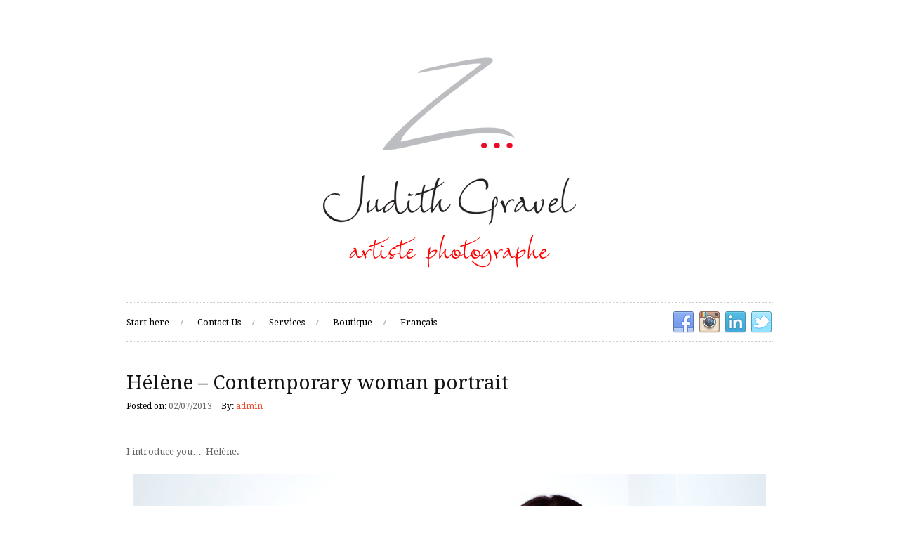

--- FILE ---
content_type: text/html; charset=UTF-8
request_url: http://judithgravel.ca/helene-contemporary-woman-portrait/?lang=fr
body_size: 23992
content:
<!DOCTYPE html>
<html lang="fr-FR">
<head>

	    <meta http-equiv="Content-Type" content="text/html; charset=UTF-8" />
    
        <!-- Mobile Specific
    ================================================== -->
    <meta name="viewport" content="width=device-width, initial-scale=1, maximum-scale=1">
    <!--[if lt IE 9]>
        <script src="http://css3-mediaqueries-js.googlecode.com/svn/trunk/css3-mediaqueries.js"></script>
    <![endif]-->
        
    <!-- Title Tag
    ================================================== -->
    <title>  Hélène &#8211; Contemporary woman portrait - Judith Gravel &#8211; Artiste Photographe, Saguenay</title>

<link rel="stylesheet" href="http://judithgravel.ca/wp-content/plugins/sitepress-multilingual-cms/res/css/language-selector.css?v=2.8.1" type="text/css" media="all" />
    
        <!-- Favicon
    ================================================== -->
    <link rel="icon" type="image/png" href="" />
        
    <!-- Load HTML5 dependancies for IE
    ================================================== -->
    <!--[if IE]>
        <script src="http://html5shiv.googlecode.com/svn/trunk/html5.js"></script><![endif]-->
    <!--[if lte IE 7]>
        <script src="js/IE8.js" type="text/javascript"></script><![endif]-->
    <!--[if lt IE 7]>
        <link rel="stylesheet" type="text/css" media="all" href="css/ie6.css"/>
    <![endif]-->
    
    
    <!-- WP Head
    ================================================== -->
    <link rel='dns-prefetch' href='//s0.wp.com' />
<link rel='dns-prefetch' href='//fonts.googleapis.com' />
<link rel='dns-prefetch' href='//s.w.org' />
<link rel="alternate" type="application/rss+xml" title="Judith Gravel - Artiste Photographe, Saguenay &raquo; Feed" href="http://judithgravel.ca/feed/?lang=fr" />
<link rel="alternate" type="application/rss+xml" title="Judith Gravel - Artiste Photographe, Saguenay &raquo; Comments Feed" href="http://judithgravel.ca/comments/feed/?lang=fr" />
		<script type="text/javascript">
			window._wpemojiSettings = {"baseUrl":"https:\/\/s.w.org\/images\/core\/emoji\/2.2.1\/72x72\/","ext":".png","svgUrl":"https:\/\/s.w.org\/images\/core\/emoji\/2.2.1\/svg\/","svgExt":".svg","source":{"concatemoji":"http:\/\/judithgravel.ca\/wp-includes\/js\/wp-emoji-release.min.js?ver=4.7.19"}};
			!function(a,b,c){function d(a){var b,c,d,e,f=String.fromCharCode;if(!k||!k.fillText)return!1;switch(k.clearRect(0,0,j.width,j.height),k.textBaseline="top",k.font="600 32px Arial",a){case"flag":return k.fillText(f(55356,56826,55356,56819),0,0),!(j.toDataURL().length<3e3)&&(k.clearRect(0,0,j.width,j.height),k.fillText(f(55356,57331,65039,8205,55356,57096),0,0),b=j.toDataURL(),k.clearRect(0,0,j.width,j.height),k.fillText(f(55356,57331,55356,57096),0,0),c=j.toDataURL(),b!==c);case"emoji4":return k.fillText(f(55357,56425,55356,57341,8205,55357,56507),0,0),d=j.toDataURL(),k.clearRect(0,0,j.width,j.height),k.fillText(f(55357,56425,55356,57341,55357,56507),0,0),e=j.toDataURL(),d!==e}return!1}function e(a){var c=b.createElement("script");c.src=a,c.defer=c.type="text/javascript",b.getElementsByTagName("head")[0].appendChild(c)}var f,g,h,i,j=b.createElement("canvas"),k=j.getContext&&j.getContext("2d");for(i=Array("flag","emoji4"),c.supports={everything:!0,everythingExceptFlag:!0},h=0;h<i.length;h++)c.supports[i[h]]=d(i[h]),c.supports.everything=c.supports.everything&&c.supports[i[h]],"flag"!==i[h]&&(c.supports.everythingExceptFlag=c.supports.everythingExceptFlag&&c.supports[i[h]]);c.supports.everythingExceptFlag=c.supports.everythingExceptFlag&&!c.supports.flag,c.DOMReady=!1,c.readyCallback=function(){c.DOMReady=!0},c.supports.everything||(g=function(){c.readyCallback()},b.addEventListener?(b.addEventListener("DOMContentLoaded",g,!1),a.addEventListener("load",g,!1)):(a.attachEvent("onload",g),b.attachEvent("onreadystatechange",function(){"complete"===b.readyState&&c.readyCallback()})),f=c.source||{},f.concatemoji?e(f.concatemoji):f.wpemoji&&f.twemoji&&(e(f.twemoji),e(f.wpemoji)))}(window,document,window._wpemojiSettings);
		</script>
		<style type="text/css">
img.wp-smiley,
img.emoji {
	display: inline !important;
	border: none !important;
	box-shadow: none !important;
	height: 1em !important;
	width: 1em !important;
	margin: 0 .07em !important;
	vertical-align: -0.1em !important;
	background: none !important;
	padding: 0 !important;
}
</style>
<link rel='stylesheet' id='style-css'  href='http://judithgravel.ca/wp-content/themes/Photo/style.css?ver=4.7.19' type='text/css' media='all' />
<link rel='stylesheet' id='wpex-responsive-css'  href='http://judithgravel.ca/wp-content/themes/Photo/css/responsive.css?ver=4.7.19' type='text/css' media='all' />
<link rel='stylesheet' id='droid-serif-gfont-css'  href='http://fonts.googleapis.com/css?family=Droid+Serif%3A400%2C700%2C400italic%2C700italic&#038;ver=4.7.19' type='text/css' media='all' />
<link rel='stylesheet' id='jetpack_css-css'  href='http://judithgravel.ca/wp-content/plugins/jetpack/css/jetpack.css?ver=5.5' type='text/css' media='all' />
<script type='text/javascript' src='http://judithgravel.ca/wp-includes/js/jquery/jquery.js?ver=1.12.4'></script>
<script type='text/javascript' src='http://judithgravel.ca/wp-includes/js/jquery/jquery-migrate.min.js?ver=1.4.1'></script>
<script type='text/javascript'>
/* <![CDATA[ */
var related_posts_js_options = {"post_heading":"h4"};
/* ]]> */
</script>
<script type='text/javascript' src='http://judithgravel.ca/wp-content/plugins/jetpack/modules/related-posts/related-posts.js?ver=20150408'></script>
<link rel='https://api.w.org/' href='http://judithgravel.ca/wp-json/' />
<link rel="EditURI" type="application/rsd+xml" title="RSD" href="http://judithgravel.ca/xmlrpc.php?rsd" />
<link rel="wlwmanifest" type="application/wlwmanifest+xml" href="http://judithgravel.ca/wp-includes/wlwmanifest.xml" /> 
<link rel='next' title='Que se passe-t-il???' href='http://judithgravel.ca/what-is-going-on/?lang=fr' />
<meta name="generator" content="WordPress 4.7.19" />
<link rel='shortlink' href='http://judithgravel.ca/?p=1553' />
<link rel="alternate" type="application/json+oembed" href="http://judithgravel.ca/wp-json/oembed/1.0/embed?url=http%3A%2F%2Fjudithgravel.ca%2Fhelene-contemporary-woman-portrait%2F%3Flang%3Dfr" />
<link rel="alternate" type="text/xml+oembed" href="http://judithgravel.ca/wp-json/oembed/1.0/embed?url=http%3A%2F%2Fjudithgravel.ca%2Fhelene-contemporary-woman-portrait%2F%3Flang%3Dfr&#038;format=xml" />

<meta http-equiv="imagetoolbar" content="no">

<script type="text/javascript" language="JavaScript">
function disableText(e){
  return false
}
function reEnable(){
  return true
}
//For browser IE4+
document.onselectstart = new Function ("return false")

//For browser NS6
if (window.sidebar){
  document.onmousdown = disableText
  document.onclick = reEnable
}
</script>



<script language="JavaScript1.2">
var msgpopup="©Judith Gravel";
function pmb(){
	  if(alertVis == "1") alert(message);
          if(closeWin == "1") self.close();
          return false;
}
function IE() {
     if (event.button == "2" || event.button == "3"){pmb();}
}
function NS(e) {
     if (document.layers || (document.getElementById && !document.all)){
          if (e.which == "2" || e.which == "3"){ pmb();}
     }
}
document.onmousedown=IE;document.onmouseup=NS;document.oncontextmenu=new Function("alert(msgpopup);return false")

</script>
<script type="text/javascript">
function disableSelection(target){
if (typeof target.onselectstart!="undefined") //For IE
	target.onselectstart=function(){return false}
else if (typeof target.style.MozUserSelect!="undefined") //For Firefox
	target.style.MozUserSelect="none"
else //All other route (For Opera)
	target.onmousedown=function(){return false}
target.style.cursor = "default"
}

</script>
<script type="text/javascript">var icl_lang = 'fr';var icl_home = 'http://judithgravel.ca?lang=fr';</script>
<script type="text/javascript" src="http://judithgravel.ca/wp-content/plugins/sitepress-multilingual-cms/res/js/sitepress.js"></script>
<meta name="generator" content="WPML ver:2.8.1 stt:4,1;0" />
<link rel="alternate" hreflang="en-US" href="http://judithgravel.ca/helene-contemporary-woman-portrait/" />

<link rel='dns-prefetch' href='//jetpack.wordpress.com'/>
<link rel='dns-prefetch' href='//s0.wp.com'/>
<link rel='dns-prefetch' href='//s1.wp.com'/>
<link rel='dns-prefetch' href='//s2.wp.com'/>
<link rel='dns-prefetch' href='//public-api.wordpress.com'/>
<link rel='dns-prefetch' href='//0.gravatar.com'/>
<link rel='dns-prefetch' href='//1.gravatar.com'/>
<link rel='dns-prefetch' href='//2.gravatar.com'/>
<link rel='dns-prefetch' href='//widgets.wp.com'/>
<style type='text/css'>img#wpstats{display:none}</style><!-- All in one Favicon 4.5 --><link rel="icon" href="http://judithgravel.ca/wp-content/uploads/2013/10/favicon.jpg" type="image/png"/>
<style type="text/css" id="custom-background-css">
body.custom-background { background-color: #ffffff; }
</style>
<link rel='canonical' href='http://judithgravel.ca/helene-contemporary-woman-portrait/' />

<!-- Jetpack Open Graph Tags -->
<meta property="og:type" content="article" />
<meta property="og:title" content="Hélène &#8211; Contemporary woman portrait" />
<meta property="og:url" content="http://judithgravel.ca/helene-contemporary-woman-portrait/?lang=fr" />
<meta property="og:description" content="I introduce you&#8230;  Hélène. &nbsp; Hélène is first and foremost a mother.  She is an early childhood expert and columnist (okay, if you read this in English, you probably never heard of her but…" />
<meta property="article:published_time" content="2013-07-02T14:46:10+00:00" />
<meta property="article:modified_time" content="2014-01-17T19:01:14+00:00" />
<meta property="og:site_name" content="Judith Gravel - Artiste Photographe, Saguenay" />
<meta property="og:image" content="http://judithgravel.ca/wp-content/uploads/2013/07/Media_HB2.jpg" />
<meta property="og:image:width" content="1021" />
<meta property="og:image:height" content="680" />
<meta property="og:locale" content="fr_FR" />
<meta name="twitter:text:title" content="Hélène &#8211; Contemporary woman portrait" />
<meta name="twitter:image" content="http://judithgravel.ca/wp-content/uploads/2013/07/Media_HB2.jpg?w=640" />
<meta name="twitter:card" content="summary_large_image" />
        
</head><!-- /end head -->


<!-- Begin Body
================================================== -->
<body class="post-template-default single single-post postid-1553 single-format-standard custom-background">

<div id="wrap" class="clearfix">

	<div id="header-wrap">
    	        <header id="header" class="clearfix">
       		                <div id="logo">
                                            <a href="http://judithgravel.ca?lang=fr/" title="" rel="home"><img src="http://judithgravel.ca/wp-content/uploads/2013/11/2013-11-logo-Zwebsite-small3.jpg" alt="" /></a>
                                    </div><!-- /logo -->
    		        </header><!-- /header -->
            </div><!-- /header-wrap -->
    
    
	<div id="navigation-wrap" class="clearfix">
        <nav id="navigation">
            <div class="menu-primary-container"><ul id="menu-primary" class="sf-menu"><li id="menu-item-1366" class="menu-item menu-item-type-post_type menu-item-object-page menu-item-1366"><a href="http://judithgravel.ca/about/">Start here</a></li>
<li id="menu-item-1364" class="menu-item menu-item-type-post_type menu-item-object-page menu-item-1364"><a href="http://judithgravel.ca/contact-us/">Contact Us</a></li>
<li id="menu-item-2489" class="menu-item menu-item-type-post_type menu-item-object-page menu-item-2489"><a href="http://judithgravel.ca/services-3/">Services</a></li>
<li id="menu-item-2484" class="menu-item menu-item-type-post_type menu-item-object-page menu-item-2484"><a href="http://judithgravel.ca/boutique/">Boutique</a></li>
<li id="menu-item-1368" class="menu-item menu-item-type-custom menu-item-object-custom menu-item-1368"><a href="http://judithgravel.ca/?lang=fr">Français</a></li>
</ul></div>        </nav><!-- /navigation -->
        <ul id="header-social" class="clearfix">
            <li><a href="https://www.facebook.com/ZbyJudithGravel" title="facebook" target="_blank"><img src="http://judithgravel.ca/wp-content/themes/Photo/images/social/facebook.png" alt="facebook" /></a></li><li><a href="http://instagram.com/judithgravel" title="instagram" target="_blank"><img src="http://judithgravel.ca/wp-content/themes/Photo/images/social/instagram.png" alt="instagram" /></a></li><li><a href="http://www.linkedin.com/pub/judith-gravel/52/a39/36" title="linkedin" target="_blank"><img src="http://judithgravel.ca/wp-content/themes/Photo/images/social/linkedin.png" alt="linkedin" /></a></li><li><a href="http://twitter.com/Z_JudithGravel" title="twitter" target="_blank"><img src="http://judithgravel.ca/wp-content/themes/Photo/images/social/twitter.png" alt="twitter" /></a></li>        </ul><!-- /header-social -->
    </div>

    
        <div id="main-content" class="clearfix">
    	
    
<div id="single-post-content" class="clearfix">
    
    <div id="single-post" class="clearfix">
    
        <header id="post-header">
            <h1>Hélène &#8211; Contemporary woman portrait</h1>
            <ul class="meta clearfix">
                <li><strong>Posted on:</strong> 02/07/2013</li>
                <li><strong>By:</strong> <a href="http://judithgravel.ca/author/admin/?lang=fr" title="Posts by admin" rel="author">admin</a></li>   
                            </ul>
        </header><!-- /post-header -->
        
        <!-- Entry Content Start -->
        <article class="entry clearfix fitvids post-1553 post type-post status-publish format-standard has-post-thumbnail hentry tag-chicoutimi-fr tag-portrait-contemporain-de-femmes">
        	<div class="inner-post">
            	<p>I introduce you&#8230;  Hélène.</p>
<p><a href="/?p=1544" rel="attachment wp-att-1544"><img class="aligncenter size-large wp-image-1544" alt="Portrait Femme - Judith Gravel Photographe Saguenay" src="http://judithgravel.ca/wp-content/uploads/2013/07/Media_HB2-900x599.jpg" width="900" height="599" srcset="http://judithgravel.ca/wp-content/uploads/2013/07/Media_HB2-900x599.jpg 900w, http://judithgravel.ca/wp-content/uploads/2013/07/Media_HB2-300x199.jpg 300w, http://judithgravel.ca/wp-content/uploads/2013/07/Media_HB2.jpg 1021w" sizes="(max-width: 900px) 100vw, 900px" /></a></p>
<p>&nbsp;</p>
<p>Hélène is first and foremost a mother.  She is an early childhood expert and columnist (okay, if you read this in English, you probably never heard of her but she is an extremely interesting woman).  She has a geeky tendency and offers training in social networks, develops websites and offers web advertising.  If that wa not enough, she is a, rightly so, blogger; as she maintains five or six blogs!!!  If you want to learn more about her, you can visit her main website.</p>
<p>&nbsp;</p>
<p>Hélène, she is my favourite laughing girl.  Her giggles are contagious and she has a gorgeous smile&#8230;</p>
<p><a href="/?p=1545" rel="attachment wp-att-1545"><img class="aligncenter size-large wp-image-1545" alt="Portrait Femme - Judith Gravel, Photographe Saguenay" src="http://judithgravel.ca/wp-content/uploads/2013/07/Media_HB3-900x900.jpg" width="900" height="900" srcset="http://judithgravel.ca/wp-content/uploads/2013/07/Media_HB3-900x900.jpg 900w, http://judithgravel.ca/wp-content/uploads/2013/07/Media_HB3-150x150.jpg 150w, http://judithgravel.ca/wp-content/uploads/2013/07/Media_HB3-300x300.jpg 300w, http://judithgravel.ca/wp-content/uploads/2013/07/Media_HB3-115x115.jpg 115w" sizes="(max-width: 900px) 100vw, 900px" /></a></p>
<p>&nbsp;</p>
<p>I might have complain a little that we didn&#8217;t have a serious photo shoot but I was just being difficult because we had so much fun.  I will never forget this one.</p>
<p>Be &#8220;Zen&#8221; and enjoy!</p>
<p>Z&#8230;</p>
<p><a href="/?p=1547" rel="attachment wp-att-1547"><img class="aligncenter size-full wp-image-1547" alt="Portrait Femme - Judith Gravel, Photographe Saguenay" src="http://judithgravel.ca/wp-content/uploads/2013/07/Media_HB4.jpg" width="900" height="599" srcset="http://judithgravel.ca/wp-content/uploads/2013/07/Media_HB4.jpg 900w, http://judithgravel.ca/wp-content/uploads/2013/07/Media_HB4-300x199.jpg 300w" sizes="(max-width: 900px) 100vw, 900px" /></a></p>
<p>&nbsp;</p>
<p>&nbsp;</p>

<div id='jp-relatedposts' class='jp-relatedposts' >
	<h3 class="jp-relatedposts-headline"><em>Related</em></h3>
</div>            </div><!-- /inner-post -->
        </article><!-- /entry -->
        <!-- Entry Content End -->
        
                
        <div id="post-tags" class="clearfix"><a href="http://judithgravel.ca/tag/chicoutimi-fr/?lang=fr" rel="tag">Chicoutimi</a><a href="http://judithgravel.ca/tag/portrait-contemporain-de-femmes/?lang=fr" rel="tag">Portrait contemporain de femmes</a></div>
		<div class="clearfix">
       					            <section id="related-posts" class="clearfix">
                <h2><span>Random Posts</span></h2>
                <div id="entries-wrap" class="clearfix"> 
                    
<article class="single-entry clearfix post-1892 post type-post status-publish format-standard has-post-thumbnail hentry category-promotion category-services-fr tag-photographie tag-portrait-contemporain-de-femmes tag-studio-fr">  
	        <div class="single-entry-thumbnail">
            <a href="http://judithgravel.ca/seance-de-photos-exclusive-pour-la-st-valentin/?lang=fr" title="Séance de photos exclusive pour la St-Valentin&#8230;"><img src="http://judithgravel.ca/wp-content/uploads/2014/01/St-Valentinrectosmall-330x330.jpg" alt="Séance de photos exclusive pour la St-Valentin&#8230;" /></a>
        </div><!-- /single-entry-thumbnail -->
        <div class="entry-text clearfix">
        <header>
        	<div class="entry-cats"><a href="http://judithgravel.ca/category/promotion/?lang=fr" rel="category tag">Promotion</a>,<a href="http://judithgravel.ca/category/services-fr/?lang=fr" rel="category tag">Services</a></div>
            <h3><a href="http://judithgravel.ca/seance-de-photos-exclusive-pour-la-st-valentin/?lang=fr" title="Séance de photos exclusive pour la St-Valentin&#8230;">Séance de photos exclusive pour la St-Valentin&#8230;</a></h3>
        </header>
		À l'occasion de la St-Valentin, j'ai décidé de vous gâter en grand les 24 et 25 janvier prochain avec une&hellip;    </div><!-- /entry-text -->
</article><!-- /single-entry -->
<article class="single-entry clearfix post-1138 post type-post status-publish format-standard has-post-thumbnail hentry">  
	        <div class="single-entry-thumbnail">
            <a href="http://judithgravel.ca/thanks-and-slovenia/" title="Thanks and SLOvenia&#8230;"><img src="http://judithgravel.ca/wp-content/uploads/2012/07/DSCN2082-330x330.jpg" alt="Thanks and SLOvenia&#8230;" /></a>
        </div><!-- /single-entry-thumbnail -->
        <div class="entry-text clearfix">
        <header>
        	<div class="entry-cats">Uncategorized</div>
            <h3><a href="http://judithgravel.ca/thanks-and-slovenia/" title="Thanks and SLOvenia&#8230;">Thanks and SLOvenia&#8230;</a></h3>
        </header>
		I have to thank you for all the comments I have received on my last post through e-mails and Facebook.&hellip;    </div><!-- /entry-text -->
</article><!-- /single-entry -->
<article class="single-entry clearfix post-2414 post type-post status-publish format-standard has-post-thumbnail hentry tag-saguenay">  
	        <div class="single-entry-thumbnail">
            <a href="http://judithgravel.ca/je-suis-a-la-recherche-de-la-candidate-ideale/" title="Looking for the pearl!"><img src="http://judithgravel.ca/wp-content/uploads/2016/02/JulieLacasse_02-330x330.jpg" alt="Looking for the pearl!" /></a>
        </div><!-- /single-entry-thumbnail -->
        <div class="entry-text clearfix">
        <header>
        	<div class="entry-cats">Uncategorized</div>
            <h3><a href="http://judithgravel.ca/je-suis-a-la-recherche-de-la-candidate-ideale/" title="Looking for the pearl!">Looking for the pearl!</a></h3>
        </header>
		I am currently looking for a MUA/Hair stylist to collaborate on photography shoots. You can find all the information on&hellip;    </div><!-- /entry-text -->
</article><!-- /single-entry --><div class="clear"></div>                </div><!-- entries-wrap -->
            </section><!-- /related-posts -->
              		</div><!-- /clearfix -->
                  
    </div><!-- entries-wrap -->
    
</div><!--/container -->

<div class="clear"></div><!-- /clear any floats -->
</div><!-- /main-content -->
	<div id="footer-wrap">
    	        <footer id="footer">
					<div id="copyright">
				&copy; Copyright 2013 &middot; <a href="http://judithgravel.ca?lang=fr" title="Judith Gravel &#8211; Artiste Photographe, Saguenay">Judith Gravel &#8211; Artiste Photographe, Saguenay</a> - Theme by <a href="http://themeforest.net/user/WPExplorer?ref=wpexplorer" title="WPExplorer" target="_blank" rel="nofollow">WPExplorer</a>
           </div><!-- /copyright -->
                    </footer><!-- /footer -->
            </div><!-- /footer-wrap -->
</div><!-- /wrap --><script type="text/javascript">
disableSelection(document.body)
</script>
<div style="text-align: center">
<small>Content Protected Using <a href="http://www.pcdrome.com/blog-protector" target="_blank">Blog Protector</a> By: <a href="http://www.pcdrome.com" target="_blank">PcDrome</a>.</small></div>

<!-- Google Analytics Code added by Web Ninja Google Analytics plugin v1.0.7: http://josh-fowler.com/?page_id=70 -->
<script type='text/javascript'>
  var _gaq = _gaq || [];
  _gaq.push(['_setAccount', 'UA-20555677-1']);
  _gaq.push(['_trackPageview']);

  (function() {
    var ga = document.createElement('script'); ga.type = 'text/javascript'; ga.async = true;
    ga.src = ('https:' == document.location.protocol ? 'https://ssl' : 'http://www') + '.google-analytics.com/ga.js';
    var s = document.getElementsByTagName('script')[0]; s.parentNode.insertBefore(ga, s);
  })();
</script>
<!-- Web Ninja Google Analytics Done -->
<script type='text/javascript' src='https://s0.wp.com/wp-content/js/devicepx-jetpack.js?ver=202604'></script>
<script type='text/javascript' src='http://judithgravel.ca/wp-includes/js/hoverIntent.min.js?ver=1.8.1'></script>
<script type='text/javascript' src='http://judithgravel.ca/wp-content/themes/Photo/js/superfish.js?ver=1.4.8'></script>
<script type='text/javascript' src='http://judithgravel.ca/wp-content/themes/Photo/js/fitvids.js?ver=1'></script>
<script type='text/javascript' src='http://judithgravel.ca/wp-content/themes/Photo/js/uniform.js?ver=1.7.5'></script>
<script type='text/javascript'>
/* <![CDATA[ */
var responsiveLocalize = {"text":"Menu"};
/* ]]> */
</script>
<script type='text/javascript' src='http://judithgravel.ca/wp-content/themes/Photo/js/responsive.js?ver=4.7.19'></script>
<script type='text/javascript' src='http://judithgravel.ca/wp-includes/js/comment-reply.min.js?ver=4.7.19'></script>
<script type='text/javascript' src='http://judithgravel.ca/wp-content/themes/Photo/js/initialize.js?ver=1.0'></script>
<script type='text/javascript' src='http://judithgravel.ca/wp-includes/js/wp-embed.min.js?ver=4.7.19'></script>
<script type='text/javascript' src='https://stats.wp.com/e-202604.js' async defer></script>
<script type='text/javascript'>
	_stq = window._stq || [];
	_stq.push([ 'view', {v:'ext',j:'1:5.5',blog:'76644286',post:'1553',tz:'-5',srv:'judithgravel.ca'} ]);
	_stq.push([ 'clickTrackerInit', '76644286', '1553' ]);
</script>
</body>
</html>

--- FILE ---
content_type: text/css
request_url: http://judithgravel.ca/wp-content/themes/Photo/style.css?ver=4.7.19
body_size: 21888
content:
/*-----------------------------------------------------------

    Theme Name: Photo
	Version: 1.0
    Description: Premium WordPress theme by WPExplorer
    Author: WPExplorer
    Author URI: http://themeforest.net/user/WPExplorer/?ref=wpexplorer
    Designed & Developed by WPExplorer
	Theme URI: http://themeforest.net/user/WPExplorer/portfolio
    License: GNU General Public License version 3.0
    License URI: http://www.gnu.org/licenses/gpl-3.0.html
	Tags: light, flexible-width, custom-background, threaded-comments, custom-menu, featured-images, full-width-template, theme-options, translation-ready
	
		
/* Reset
================================================== */
html, body, div, span, applet, object, iframe, h1, h2, h3, h4, h5, h6, p, blockquote, pre, a, abbr, acronym, address, big, cite, code, del, dfn, em, img, ins, kbd, q, s, samp, small, strike, strong, sub, sup, tt, var, b, u, i, center, dl, dt, dd, ol, ul, li, fieldset, form, label, legend, table, caption, tbody, tfoot, thead, tr, th, td, article, aside, canvas, details, embed, figure, figcaption, footer, header, hgroup, menu, nav, output, ruby, section, summary, time, mark, audio, video {
	margin: 0;
	padding: 0;
	border: 0;
	font-size: 100%;
	font: inherit;
	vertical-align: baseline;
}

article, aside, details, figcaption, figure, footer, header, hgroup, menu, nav, section {
	display: block;
}

body {
	line-height: 1;
}

ol, ul {
	list-style: none;
}

blockquote, q {
	quotes: none;
}

blockquote:before, blockquote:after, q:before, q:after {
	content: '';
	content: none;
}

table {
	border-collapse: collapse;
	border-spacing: 0;
}


/* Body & Main
================================================== */
body {
	background: #ddd;
	nowhitespace: afterproperty;
	font: 13px/1.8 'Droid Serif', Helvetica, Arial, sans-serif;
	color: #666;
	-webkit-font-smoothing: antialiased;
	-webkit-text-size-adjust: 100%;
}

body a {
	color: #f3472a;
}
body a:hover {
	text-decoration: underline;
	color: #ce280b;
}

/*set max img width*/
img {
	max-width: 100%;
}


/* Main Wraps
================================================== */

/*main*/
#wrap {
	margin: 40px auto;
	width: 1000px;
	background: #fff;
}
#main-content {
	padding: 40px;
}

.container {
	background: #fff;
	padding: 30px;
}


/* Commons
================================================== */

/*clear floats*/
.remove-margin {
	margin-right: 0 !important;
}

.clearfix:after {
	content: ".";
	display: block;
	clear: both;
	visibility: hidden;
	line-height: 0;
	height: 0;
}

.clear {
	clear: both;
}

/*blockquote*/
blockquote {
	position: relative;
	margin: 30px 20px;
	padding-left: 25px;
	font-style: italic;
	color: #999;
	font-size: 1.231em;
	border-left: 4px solid #f3472a;
}

blockquote p:last-child {
	margin: 0;
}


/*preformatted text*/
pre {
	background: #fff url("images/pre-bg.png") repeat;
	margin: 40px 0px;
	padding: 25px 20px;
	line-height: 25px;
	border: 1px solid #ddd;
	white-space: pre-wrap;
	white-space: -moz-pre-wrap;
	white-space: -pre-wrap;
	white-space: -o-pre-wrap;
	word-wrap: break-word;
}

/*address*/
address {
	letter-spacing: 1px;
	margin: 20px 0;
}

/*page featured image*/
#page-featured-img {
	position: relative;
	margin-bottom: 25px;
}

#page-featured-img img {
	display: block;
	width: 100%;
}


/* Lists
================================================== */
.entry ul {
	margin: 30px 0 30px 20px;
}

.entry ol {
	margin: 30px 0 30px 25px;
}

.entry ul {
	list-style: disc;
}

.entry ol {
	list-style: decimal;
}

.entry ul li, .entry ol li {
	margin: 0 0 5px;
}


/* Typography
================================================== */
h1, h2, h3, h4, h5, h6 {
	font-weight: 400;
	font-family: 'Droid Serif';
}

h1, h2, h3, h4, h5, h6 {
	color: #111;
}

h1 a, h2 a, h3 a, h4 a, h5 a, h6 a {
	color: #111;
}

h1 a:hover, h2 a:hover, h3 a:hover, h4 a:hover, h5 a:hover, h6 a:hover {
	color: #f3472a;
	text-decoration: none;
}

.entry h2, .entry h3, .entry h4, .entry h5, .entry h6 {
	margin: 40px 0 20px;
}

h1 {
	font-size: 1.846em;
	margin: 0 0 20px;
}

h2 {
	font-size: 1.385em
}

h3 {
	font-size: 1.231em;
}

h4 {
	font-size: 1.077em;
}

h5 {
	font-size: 0.923em;
}

h6 {
	font-size: 0.769em;
}

p {
	margin: 0 0 20px;
}

.entry p:last-child {
	margin: 0;
}

p img {
	margin: 0;
}

p.lead {
	font-size: 1.615em;
	line-height: 27px;
	color: #777;
}

em {
	font-style: italic;
}

strong {
	font-weight: bold;
}

small {
	font-size: 80%;
}

hr {
	border: solid rgba(0, 0, 0, 0.2);
	border-width: 1px 0 0;
	clear: both;
	margin: 10px 0 30px;
	height: 0;
}

p a, p a:visited {
	line-height: inherit;
}

a:link {
	text-decoration: none;
}

a:focus {
	outline: 0;
}

a {
	outline: 0;
}

p a, p a:visited {
	line-height: inherit;
}

a:link {
	text-decoration: none;
}

a:focus {
	outline: 0;
}


/* Headings
================================================== */

/*page heading*/
#page-heading {
	margin: 0 0 30px;
}

#page-heading h1, #page-heading h2 {
	margin: 0;
	font-size: 2.154em;
	line-height: 1.3em;
}
#page-heading:after{
	content: "";
	display: block;
	height: 1px;
	width: 25px;
	border-bottom: 1px dotted #ccc;
	margin: 20px 0;
}


/* Header
================================================== */

/*header*/
#header {
	position: relative;
	padding: 40px 0;
}

/*logo*/
#logo{
	text-align: center;
}
#logo h1 a, #logo h2 a {
	font-family: 'Droid Serif';
	padding: 0px;
	margin: 0px;
	text-decoration: none;
	color: #000;
	-moz-box-sizing: border-box;
	-webkit-box-sizing: border-box;
	box-sizing: border-box;
}

#logo img {
	max-width: 100%;
}

#logo h1, #logo h2 {
	font-weight: bold;
	font-size: 2.154em;
	margin: 0;
	line-height: 1em;
}

#logo p{
	margin: 10px 0 0;
	font-size: 0.846em;
}


/*social*/
#header-social{
	position: absolute;
	top: 50%;
	margin-top: -16px;
	right: 40px;
}
#header-social li {
	float: left;
	display: block;
	margin-left: 5px;
	margin-bottom: 5px;
}

#header-social a,
#header-social img {
	display: block;
}
#header-social img{
	opacity: 0.8;
}

#header-social img:hover {
	opacity: 1;
}


/* Main Navigation
================================================== */

/*hide responsive nav*/
#top-bar .selector,
#navigation .selector {
	display: none;
}

/*core*/
.sf-menu, .sf-menu * {
	margin: 0;
	padding: 0;
	list-style: none;
}

.sf-menu {
	line-height: 1.0;
}

.sf-menu ul {
	position: absolute;
	top: -999em;
	width: 180px;
}

.sf-menu ul li {
	width: 100%;
}

.sf-menu li:hover {
	visibility: inherit;
}

.sf-menu li {
	float: left;
	position: relative;
}

.sf-menu a {
	display: block;
	position: relative;
}

.sf-menu li:hover ul, .sf-menu li.sfHover ul {
	left: 0px;
	top: 30px;
	z-index: 99;
}

ul.sf-menu li:hover li ul, ul.sf-menu li.sfHover li ul {
	top: -999em;
}

ul.sf-menu li li:hover ul, ul.sf-menu li li.sfHover ul {
	left: 180px;
	top: 1px;
}

/*styling*/
#navigation-wrap{
	position: relative;
	display: block;
}
#navigation {
	position: relative;
	height: 55px;
	margin: 0 40px;
	border-top: 1px dotted #ccc;
	border-bottom: 1px dotted #ccc;
}

#navigation .sf-menu > li:hover > ul, .sf-menu li.sfHover > ul {
	top: 55px;
}

#navigation ul.sf-menu li li:hover ul, ul.sf-menu li li.sfHover ul,
ul.sf-menu li li:hover ul, ul.sf-menu li li.sfHover ul {
	left: 200px;
	top: 0;
}

#navigation .sf-menu a {
	font-size: 1.000em;
	height: 55px;
	line-height: 55px;
	color: #000;
	text-decoration: none;
}

#navigation .sf-menu > li > a {
	border-radius: 2px;
	-moz-border-radius: 2px;
	-webkit-border-radius: 2px;
}

#navigation .sf-menu li {
	float: left;
	position: relative;
}

#navigation .sf-menu > li{
	background: url("images/dash.png") right center no-repeat;
	margin-right: 20px;
	padding-right: 20px;
}
#navigation .sf-menu > li:last-child{
	background: none;
	margin: 0;
	padding: 0;
}

#navigation .sf-menu > li > a:hover {
	color: #999;
}

#navigation .sf-menu > .current-menu-item > a {
	color: #f3472a;
}

#navigation .sf-menu > li.sfHover > a{
	color: #999;
}

/*drop-down styles*/
#navigation .sf-menu ul {
	position: absolute;
	nowhitespace: afterproperty;
	top: -999em;
	width: 200px;
	z-index: 9999;
	left: 0;
	border: 1px solid #ddd;
	box-shadow: 0 0 8px rgba(0,0,0,0.08);
}

#navigation .sf-menu ul > li:last-child{
	-webkit-border-bottom-right-radius: 2px;
	-webkit-border-bottom-left-radius: 2px;
	-moz-border-radius-bottomright: 2px;
	-moz-border-radius-bottomleft: 2px;
	border-bottom-right-radius: 2px;
	border-bottom-left-radius: 2px;
}
#navigation .sf-menu ul li {
	background: #fff;
	border-bottom: 1px solid rgba(0,0,0,0.05);
}

#navigation .sf-menu ul li:first-child {
	border-top: 0;
}

#navigation .sf-menu ul li:last-child {
	border-bottom: 0;
}

#navigation .sf-menu ul a {
	display: block;
	padding: 10px;
	color: #666;
	height: auto;
	margin: 0px;
	border: 0px;
	line-height: 1.8em;
	font-size: 0.923em;
	text-shadow: none;
}

#navigation .sf-menu ul li > a:hover {
	color: #f3472a;
	background: #f9f9f9;
}


/* Homepage
================================================== */
#home-slider{
	margin-bottom: 40px;
}
#homepage-title {
	font-size: 1.000em;
	background: url("images/heading-bg.png") center repeat-x;
	margin-bottom: 40px;
	text-align: center;
	font-weight: normal;
	text-transform: uppercase;
}

#homepage-title span {
	background: #fff;
	padding: 0 15px;
	display: inline-block;
}


/* Entries
================================================== */
#entries-wrap{
	margin-right: -40px !important;
}

.single-entry{
	overflow: hidden;
	float: left;
	width: 280px;
	margin-bottom: 40px;
	margin-right: 40px;
}

.single-entry p {
	font-size: 1.077em;
}

.single-entry p:last-child {
	margin: 0;
}

.single-entry h3 {
	margin: 0 0 20px;
	padding-bottom: 10px;
	border-bottom: 1px solid #eee;
	font-size: 1.231em;
	line-height: 1.4em;
	font-weight: 600;
}
.single-entry img{
	box-shadow: #000 0em 0em 0em;
}
.single-entry img:hover{
	opacity: 0.9;
}

/*thumbnail*/
.single-entry-thumbnail img{
	display: block;
	width: 100%;
	margin-bottom: 20px;
}

.single-entry-thumbnail a,
.single-entry-thumbnail img {
	display: block;
}

/*categories*/
.entry-cats{
	margin-bottom: 4px;
}
.entry-cats a{
	font-size: 0.846em;
	color: #666;
}


/* Posts
================================================== */

/*header*/
#post-header{
	margin-bottom: 20px;
}
#post-header:after{
	content: "";
	display: block;
	height: 1px;
	width: 25px;
	border-bottom: 1px dotted #ccc;
	margin: 20px 0;
}
#post-header h1{
	margin: 0 0 5px;
	font-size: 2.154em;
	line-height: 1.3em;
}

.single-post .meta {
	font-size: 0.923em;
}

.single-post .meta li {
	display: inline;
	margin-right: 5px;
	margin-right: 10px;
}

.single-post .meta strong{
	font-weight: normal;
	color: #000;
}

.single-post .meta li:last-child {
	margin-right: 0;
	padding-right: 0;
	background: none;
}

/*post media*/
#single-media{
	margin-right: -20px;
}
#single-media li,
#single-media a{
	display: block;
	float: left;
}
#single-media li{
	margin-right: 20px;
	margin-bottom: 20px;
}
#single-media img{
	display: block;
	padding: 5px;
	border: 1px solid #eee;
}

/*post audio*/
#single-post-audio-wrap{ margin: 0 0 30px; }
#single-post-audio-wrap img{ display: block; width: 100%; }


/*tags*/
#post-tags {
	margin-top: 30px;
}

#post-tags a {
	background: #f3472a;
	display: block;
	float: right;
	margin-right: 5px;
	margin-bottom: 5px;
	border-radius: 2px;
	color: #fff;
	font-size: 0.846em;
	padding: 2px 6px;
}

#post-tags a:hover {
	background: #f5634a;
	color: #fff;
	text-decoration: none;
}

/*related*/
#related-posts{
	margin: 40px 0 0;
}
#related-posts h2 {
	font-size: 1.000em;
	background: url("images/heading-bg.png") center repeat-x;
	margin-bottom: 40px;
	text-align: center;
	font-weight: normal;
}

#related-posts h2 span {
	background: #fff;
	padding: 0 15px;
	display: inline-block;
	text-transform: uppercase;
}

/* Pagination
================================================== */
.page-pagination {
	margin: 20px 0 -25px;
	padding: 20px 0 0;
	border-top: 1px dotted #ccc;
	overflow: hidden;
}

.page-of-page span.inner {
	padding: 0 10px;
}

.page-of-page, .page-pagination a, .page-pagination span.outer {
	font-size: 0.769em;
	font-weight: normal;
	line-height: 25px;
	height: 25px;
	text-align: center;
	margin-right: 5px;
	margin-bottom: 5px;
	display: block;
	float: left;
	color: #666;
	background: #f9f9f9;
	-moz-box-sizing: border-box;
}

.page-pagination a, .page-pagination span.outer {
	width: 25px;
}

.page-pagination a:hover, .page-pagination span.current {
	color: #fff;
	background: #f3472a;
	text-decoration: none;
}

/* Footer
================================================== */

/*footer main*/
#footer {
	font-size: 1.000em;
	position: relative;
	border-top: 1px dotted #ccc;
	padding: 40px;
	margin: 0 40px;
}

/*copyright*/
#copyright {
	text-align: center;
	font-size: 0.846em;
}


/* Search
================================================== */

/*main*/
input[type="search"] {
	background: url("./images/search.png") no-repeat scroll 96% center #fff;
	border: 1px solid #ddd;
	color: #666;
	font-family: 'Helvetica Neue',Helvetica,Arial;
	font-size: 0.923em;
	color: #9da1a9;
	padding: 10px 16px 10px 7px;
	width: 100%;
	-moz-box-sizing: border-box;
	-webkit-box-sizing: border-box;
	box-sizing: border-box;
	-webkit-appearance: none;
	outline: none;
}
#footer input[type="search"] {
	background-image: url("./images/search-light.png");
}

input[type="search"]::-webkit-search-decoration {
	display: none;
}

input[type="search"]::-webkit-search-cancel-button {
	-webkit-appearance: none;
}


/* Forms / Inputs / Buttons
================================================== */

/*inputs*/
input[type="text"], input[type="password"] {
	height: 30px;
	line-height: 30px;
}

input[type="text"], input[type="password"], textarea {
	font-family: 'Droid Serif', Georgia, "Times New Roman", Times, serif;
	background: #fff;
	border: 1px solid #ddd;
	color: #666;
	display: block;
	font-size: 0.923em;
	margin-left: 0;
	padding: 0 10px;
	-moz-box-sizing: border-box;
	-webkit-box-sizing: border-box;
	box-sizing: border-box;
	max-width: 100%;
	-webkit-appearance: none;
}

textarea {
	width: 100%;
	padding: 10px;
	line-height: 1.5em;
}

input[type="text"], input[type="password"] {
	width: 200px;
}

input[type="text"]:focus, input[type="password"]:focus, textarea:focus {
	outline: none;
	border-color: #ccc;
}

/*contact form 7*/
.entry .wpcf7-form {
	margin-top: 40px;
}

.wpcf7-form p {
	font-size: 0.846em;
	color: #999;
	text-transform: uppercase;
}

.entry button, .entry input[type="button"], .entry input[type="submit"], #commentsbox input[type="submit"] {
	position: relative;
	display: block;
	padding: 0 15px;
	height: 35px;
	line-height: 35px;
	outline: none;
	border: none;
	background: #f3472a;
	color: #fff;
	font-family: 'Droid Serif', Helvetica, Arial, sans-serif;
	-webkit-border-radius: 2px;
	-moz-border-radius: 2px;
	border-radius: 2px;
	font-size: 1.000em;
	cursor: pointer;
	-webkit-appearance: none !important;
}

.entry button:hover, .entry input[type="button"]:hover, .entry input[type="submit"]:hover,#commentsbox input[type="submit"]:hover {
	background: #f5634a;
	color: #fff;
}

.entry button:active, .entry input[type="button"]:active, .entry input[type="submit"]:active, #commentsbox input[type="submit"]:active {
	top: 1px;
}


/* Comments
================================================== */
#commentsbox {
	margin-top: 40px;
}

h3.comments-title {
	font-size: 1.077em;
	background: url("images/heading-bg.png") center repeat-x;
	margin-bottom: 40px;
	text-align: center;
}

h3.comments-title span {
	background: #fff;
	padding: 0 15px;
	display: inline-block;
}

.comment-details ul {
	margin: 0;
}

.comment-details ul li {
	border-bottom: 1px solid rgba(0, 0, 0, 0.1);
	padding-bottom: 8px;
	padding-top: 8px;
}

.comment-details ul li:first-child {
	border-top: 1px solid rgba(0, 0, 0, 0.1);
}

.commentlist {
	margin: 0;
}

.commentlist li {
	list-style: none;
	margin: 0;
}

.children li.depth-2 {
	margin: 0 0 0px 65px;
}

.children li.depth-3 {
	margin: 0 0 0px 65px;
}

.children li.depth-4 {
	margin: 0 0 0px 65px;
}

.children li.depth-5 {
	margin: 0 0 0px 65px;
}

.children li.depth-6 {
	margin: 0 0 0px 65px;
}

.children li.depth-7 {
	margin: 0 0 0px 65px;
}

.children li.depth-8 {
	margin: 0 0 0px 65px;
}

.children li.depth-9 {
	margin: 0 0 0px 65px;
}

.children li.depth-10 {
	margin: 0 0 0px 65px;
}

.comment-body {
	margin-bottom: 25px;
}

.comment-details {
	position: relative;
	margin-left: 80px;
	background: #f9f9f9;
	padding: 20px;
}

.comment-avatar {
	position: absolute;
	left: -80px;
	top: 0;
	border: 5px solid #eee;
	border-radius: 2px;
	-moz-border-radius: 2px;
	-webkit-border-radius: 2px;
}

.comment-avatar img {
	display: block;
}

.comment-author{
	color: #111;
}
.comment-author, .comment-author .author a:link, .comment-author .author a:visited {
	font-weight: 600;
}


.comment-content {
	margin-top: 5px;
}

.comment-content p:last-child {
	margin: 0;
}

.comment-date {
	font-size: 0.846em;
	font-weight: normal;
}

.comment-date a {
	color: #888;
}

.comment-reply-link {
	font-size: 0.846em;
	color: #888;
}
.comment-reply-link:hover{
	text-decoration: none;
}

.comment-reply-link:before {
	content: "\b7\a0";
}

#respond {
	font-family: 'Droid Serif';
	font-size: 1.000em;
}

#cancel-comment-reply-link {
	display: block;
	position: absolute;
	font-size: 0.846em;
	font-weight: 600;
	margin: 0 0 10px;
	color: #C30;
}

.comment-reply-link:hover, #cancel-comment-reply-link:hover {
	color: #000;
}

.commentlist .children {
	margin: 0;
}

#comments-title {
	border-top: 1px solid #ddd;
	border-bottom: 1px solid #ddd;
	padding-top: 10px;
	padding-bottom: 10px;
	margin-top: 30px;
	background: #fbfbfb;
	text-align: center;
	color: #222;
}

#comments_wrap {
	margin-top: 15px;
}

#comments-logged-in {
	margin-bottom: 30px;
	margin-top: 10px;
	font-size: 1.000em;
}

#log-out {
	float: right;
	margin-top: -56px;
}

.form-submit {
	margin-bottom: 0;
	height: 55px;
}

h3#reply-title {
	font-size: 1.077em;
	background: url("images/heading-bg.png") center repeat-x;
	margin: 40px 0 20px;
	text-align: center;
}

h3#reply-title span {
	background: #fff;
	padding: 0 15px;
	display: inline-block;
}

.children #commentform textarea {
	width: 95.6%;
}

#commentform label {
	float: left;
	display: block;
	font-family: 'Droid Serif';
	font-size: 1.000em;
	font-weight: normal;
	width: 70px;
}

#commentsbox span.required {
	color: #C30;
	font-size: 9px;
}

#commentform input {
	margin-top: 0 !important;
}

#commentform input#author, #commentform input#email, #commentform input#url {
	font-size: 0.923em;
	width: 30%;
	max-width: 240px;
	margin-top: 10px;
}

#commentform textarea {
	font-size: 0.923em;
	width: 100%;
	margin-top: 10px;
}

#comment-left {
	float: left;
	width: 160px;
	padding-right: 35px;
}

#comment-right {
	float: left;
	width: 445px;
}

/* 404 Page
================================================== */
#error-page-title {
	font-size: 80px;
	text-align: center;
	font-weight: bold;
	background: none;
	line-height: 1em;
	border: none;
	margin: 0 0 10px;
	color: #000;
}

#error-page-title span {
	margin-right: 7px;
}

#error-page-text {
	text-align: center;
	font-size: 1.231em;
}

/* WordPress Styles
================================================== */

/*aligns*/
.aligncenter {
	display: block;
	margin: 0 auto;
}

.alignright {
	float: right;
	margin: 0 0 10px 20px;
}

.alignleft {
	float: left;
	margin: 0 20px 10px 0;
}

/*floats*/
.floatleft {
	float: left;
}

.floatright {
	float: right;
}

/*text style*/
.textcenter {
	text-align: center;
}

.textright {
	text-align: right;
}

.textleft {
	text-align: left;
}

/*captions*/
.wp-caption {
	max-width: 100% !important;
}

.wp-caption {
	text-align: center;
	margin: 25px 0;
}

.wp-caption img {
	margin: 0;
	border: 0 none;
	max-width: 100%;
	display: block;
	-moz-box-sizing: border-box;
	-webkit-box-sizing: border-box;
	box-sizing: border-box;
}

.wp-caption p.wp-caption-text {
	font-size: 1.000em;
	text-transform: uppercase;
	padding: 20px;
	margin: 0;
	color: #000;
	border-bottom: 1px dotted #ccc;
}

/*smiley reset*/
.wp-smiley {
	margin: 0 !important;
	max-height: 1em;
}

/*blockquote*/
blockquote.left {
	margin-right: 20px;
	text-align: right;
	margin-left: 0;
	width: 33%;
	float: left;
}

blockquote.right {
	margin-left: 20px;
	text-align: left;
	margin-right: 0;
	width: 33%;
	float: right;
}

/*img attachment*/
#img-attch-page {
	text-align: center;
	overflow: hidden;
}

#img-attch-page img {
	display: block;
	margin: 0 auto;
	max-width: 100%;
}

/*other*/
.bypostauthor{}
.sticky{}
.gallery-caption{}

--- FILE ---
content_type: text/css
request_url: http://judithgravel.ca/wp-content/themes/Photo/css/responsive.css?ver=4.7.19
body_size: 4291
content:
/* All Responsive
================================================== */	
@media only screen and (max-width: 959px) {
		
	/*hide things*/
	#navigation ul,
	#header-social {
		display: none;
	}
		
	/*logo*/
	#logo {
		text-align: center;
	}

	#logo img {
		display: inline-block;
	}

	#logo h1 a, #logo h2 a {
		display: inline-block;
	}
		
	/*navigation top menu*/
	#navigation {
		height: 55px;
		position: inherit;
		top: auto;
		left: auto;
		right: auto;
		margin-top: 0;
		background: url("../images/responsive-nav.png") right center no-repeat;
		z-index: 9999;
	}

	#navigation .selector {
		width: 100%;
		color: #000;
		font-weight: bold;
		line-height: 55px;
	}

	#navigation .selector {
		height: 55px;
		width: 100%;
		display: -moz-inline-box;
		display: inline-block;
		vertical-align: middle;
		zoom: 1;
		*display: inline;
		cursor: pointer !important;
	}

	#navigation .selector:hover {
		opacity: 1;
		-moz-opacity: 1;
		-webkit-opacity: 1;
	}

	#navigation .selector select:focus {
		outline: 0;
	}

	#navigation .selector span {
		display: block;
		overflow: hidden;
		text-overflow: ellipsis;
		white-space: nowrap;
	}

	#navigation .selector select {
		position: absolute;
		top: 0px;
		left: 0;
		height: 55px;
		background: none;
		width: 100%;
		font-family: "Helvetica Neue",Helvetica,Arial,sans-serif;
		font-size: 13px;
		font-weight: 500;
		color: #666 !important;
		cursor: pointer;
	}

	#navigation .selector {
		margin: 0;
		padding: 0;
		border: none;
	}

	#navigation .selector option {
		background: #000;
		-webkit-appearance: none;
		padding: 10px;
		border: none;
		border-bottom: 1px solid #222;
	}
		
	/*display dropdown nav*/
	#navigation .selector {
		display: inline-block;
	}
	
}


/* Tablet (Portrait) = Design for a width of 730px
================================================== */
@media only screen and (min-width: 768px) and (max-width: 959px) {

	/*main*/
	#wrap {
		width: 690px;
	}

	/*blog*/
	.single-entry {
		width: 190px;
		margin-right: 20px;
		margin-bottom: 20px;
	}
	
	
	/*commnets*/
	.children li.depth-2,
		.children li.depth-3,
		.children li.depth-4,
		.children li.depth-5,
		.children li.depth-6,
		.children li.depth-7,
		.children li.depth-8,
		.children li.depth-9,
		.children li.depth-10 {
		margin: 0;
	}
	
}



/* Mobile (Portrait) = Design for a width of 280px
================================================== */
@media only screen and (max-width: 767px) {

	/*main*/
	#wrap {
		width: 280px;
	}
	#post{
		width: 100%;
	}
	.single-entry{
		width: 200px;
	}
	.footer-box {
		width: 100%;
	}
	
	#error-page-text{
		font-size: 14px;
	}
		
	/*comments*/
	.comment-details {
		margin-left: 0;
	}

	.comment-details:after {
		display: none;
	}

	.comment-avatar {
		display: inline-block;
		margin-bottom: 10px;
		position: inherit;
		top: auto;
		left: auto;
	}

	.comment-date {
		display: block;
	}

	.comment-reply-link {
		display: block;
		padding-bottom: 10px;
		margin-bottom: 10px;
		border-bottom: 1px solid #ddd;
	}
	
	#commentform{
		font-size: 12px;
	}

	.children {
		margin: 30px 0 0;
	}

	.children li.depth-2,
		.children li.depth-3,
		.children li.depth-4,
		.children li.depth-5,
		.children li.depth-6,
		.children li.depth-7,
		.children li.depth-8,
		.children li.depth-9,
		.children li.depth-10 {
		margin: 0;
	}
	
		
	/* Symple Shortcodes */
	.symple-one-half, .symple-one-third, .symple-two-third, .symple-three-fourth, .symple-one-fourth, .symple-one-fifth, .symple-two-fifth,.symple-three-fifth, .symple-four-fifth, .symple-one-sixth, .symple-five-sixth {
		width: 100%;
		float: none;
		margin-right: 0;
		margin-bottom: 20px;
	}
	.symple-pricing-table > div{
		 margin-bottom: 25px;
	}
	.symple-box,
	.symple-box.left,
	.symple-box.right{
		float: none;
		width: 100% !important;
	}
	
}


/* Mobile (Landscape) = Design for a width of 480px
================================================== */
@media only screen and (min-width: 480px) and (max-width: 767px) {
	#wrap{
		width: 370px;
	}
	.single-entry{
		width: 290px;
	}

}